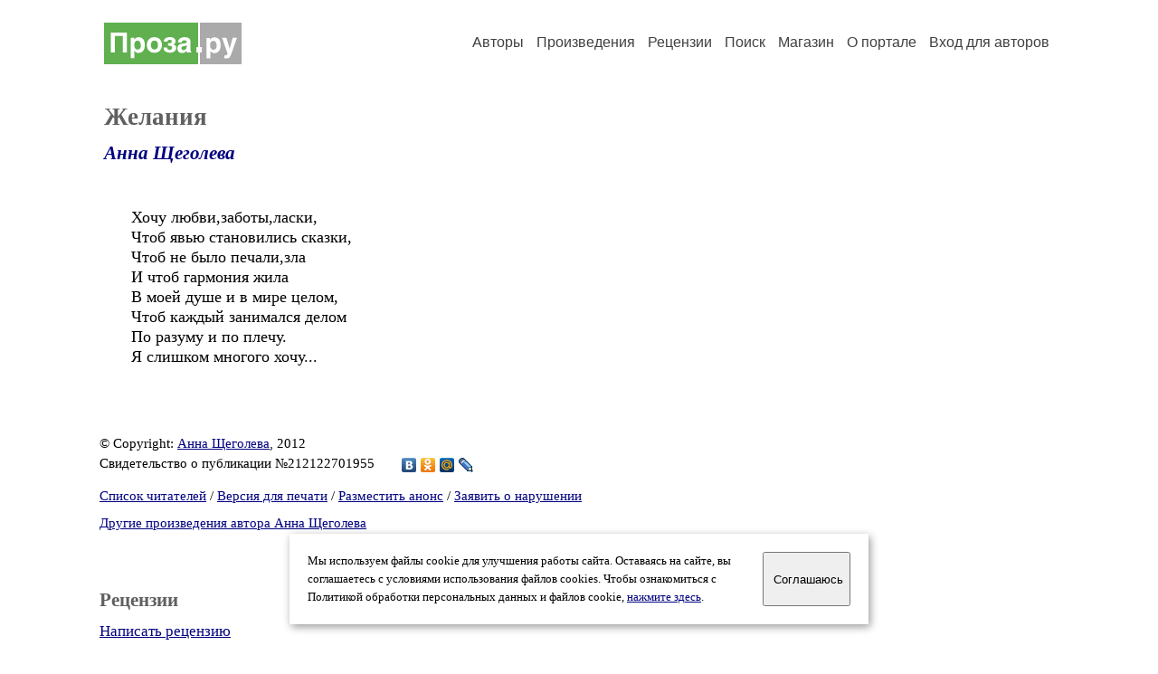

--- FILE ---
content_type: text/html; charset=windows-1251
request_url: https://proza.ru/2012/12/27/1955
body_size: 8355
content:
<head>
<meta http-equiv="Content-Type" content="text/html" />
<meta name="viewport" content="width=device-width, initial-scale=1.0" />
<meta http-equiv="X-Frame-Options" content="deny" />
<meta name="DESCRIPTION" content="Сервер предоставляет авторам возможность свободной публикации и обсуждения произведений современной прозы." />
<meta name="Keywords" content="проза произведение роман новелла миниатюра автор литература творчество лирика журнал конкурс" />
<meta name="title" content="Желания (Анна Щеголева) / Проза.ру" />
<title>Желания (Анна Щеголева) / Проза.ру</title>
<link rel="stylesheet" href="/styles/s_main_14.css">
<script language="JavaScript" src="/styles/p_main_2.js"></script>
</head>

<body bgcolor="#FFFFFF" text="#000000" link="#000080" vlink="#505050" alink="#FF0000" marginheight="0" marginwidth="0" topmargin="0" leftmargin="0">



<div id="container">

  <div id="header">
    <div class="line1">
      <div class="headlogo"><a href="/"><img src="/images/proza.svg" alt="Стихи.ру" title="Стихи.ру"></a></div>
      <ul class="headmenu">
        <li><a href="/authors/">Авторы</a></li>
        <li><a href="/poems/">Произведения</a></li>
        <li><a href="/board/">Рецензии</a></li>
        <li><a href="/search.html">Поиск</a></li>
        <li><a href="https://shop.proza.ru/">Магазин</a></li>
        <li><a href="https://o.proza.ru/"><nobr>О портале</nobr></a></li>
        <li><a href="/login/">Вход для авторов</a></li>      </ul>
    </div>
  </div>
  <div class="maintext">
  <index>
<h1>Желания</h1>
<div class="titleauthor"><em><a href="/avtor/asha7">Анна Щеголева</a></em></div>
<div class="text">
Хочу любви,заботы,ласки,<br>
Чтоб явью становились сказки,<br>
Чтоб не было печали,зла<br>
И чтоб гармония жила<br>
В моей душе и в мире целом,<br>
Чтоб каждый занимался делом<br>
По разуму и по плечу.<br>
Я слишком многого хочу...
</div>
<br><br>

<div class="copyright">&copy; Copyright: <a href="/avtor/asha7">Анна Щеголева</a>, 2012<br>
Свидетельство о публикации №212122701955
<script type="text/javascript" src="//yandex.st/share/share.js" charset="utf-8"></script>
<span class="yashare-auto-init" style="font-family:Times,Times New Roman; font-size:80%; margin-left:20px" data-yashareL10n="ru" data-yashareType="none" data-yashareQuickServices="vkontakte,odnoklassniki,moimir,lj"></span>
</div>
<div class="copyright">
<a href="/readers.html?2012/12/27/1955">Список читателей</a>
/ <a href="/2012/12/27/1955" target="_blank">Версия для печати</a>
/ <a href="/login/promo.html?anons&link=2012/12/27/1955">Разместить анонс</a>
/ <a href="/complain.html?text_2012/12/27/1955">Заявить о нарушении</a>
</div>
<div class="copyright"><a href="/avtor/asha7">Другие произведения автора Анна Щеголева</a></div>
<div class="titlerec">Рецензии</div>
<div class="notesline"><a href="/addrec.html?2012/12/27/1955">Написать рецензию</a></div>
<div class="recproza">
Это же хорошо, что хочешь. Значит ещё во что-то веришь. Дай бог чтобы желания не угасали в тебе. Зелёная кнопка - жму.<br>
<br>
<small><a href="/avtor/dariyvd">Валерий Дадонов</a> &nbsp; 28.02.2013 00:21 &nbsp; <span class="bigdot"><a href="/rec.html?2013/02/28/53">&#0149;</a></span></small>
&nbsp; <small><a href="/complain.html?rec_2013/02/28/53">Заявить о нарушении</a></small>
</div>

<div class="notesline">+ <a href="/addnotes.html?2013/02/28/53">добавить замечания</a></div>
<div class="notes">
<a name="0"></a>Спаси Бог.<br>
Лаконично,содержательно,оптимистично!И радует...<br>
А ВАМ!<br>
Для вдохновения 100грамм.<br>
Веселых приключений<br>
и творческих волнений!...<br>
<br>
<small><a href="/avtor/asha7">Анна Щеголева</a> &nbsp; 10.03.2013 00:37</small>
&nbsp; <small><a href="/complain.html?notes_2013/02/28/53_asha7">Заявить о нарушении</a></small>
</div>

<div class="notesline">+ <a href="/addnotes.html?2013/02/28/53">добавить замечания</a></div>
<div style="margin: 0 10px 0 15px; border-top: 1px solid #CCCCCC"></div>

<div class="notesline"><a href="/addrec.html?2012/12/27/1955">Написать рецензию</a> &nbsp; &nbsp; <a href="/login/messages.html?asha7">Написать личное сообщение</a> &nbsp; &nbsp; <a href="/avtor/asha7">Другие произведения автора Анна Щеголева</a></div>
<!-- START Cookie-Alert -->
<div id="cookie_note">
<p class="toptext">Мы используем файлы cookie для улучшения работы сайта. Оставаясь на  сайте, вы соглашаетесь с условиями использования файлов cookies. Чтобы ознакомиться с Политикой обработки персональных данных и файлов cookie, <a href="https://o.proza.ru/privacy" target="_blank">нажмите здесь</a>.</p>
<button class="button cookie_accept"><nobr>Соглашаюсь</nobr></button>
</div>
<script>checkCookies();</script>
<!-- END Cookie-Alert -->
  </index>
  </div>
  <div id="footer">
    <div class="footmenu">
      <a href="/authors/">Авторы</a>&nbsp;&nbsp; 
      <a href="/poems/">Произведения</a>&nbsp;&nbsp; 
      <a href="/board/">Рецензии</a>&nbsp;&nbsp; 
      <a href="/search.html">Поиск</a>&nbsp;&nbsp; 
      <a href="https://shop.proza.ru/">Магазин</a>&nbsp;&nbsp; 
      <a href="/login/"><nobr>Вход для авторов</nobr></a>&nbsp;&nbsp; 
      <a href="https://o.proza.ru/"><nobr>О портале</nobr></a>&nbsp;&nbsp;&nbsp;
      <a href="https://stihi.ru/">Стихи.ру</a>&nbsp;&nbsp; 
      <a href="https://proza.ru/">Проза.ру</a>
    </div>

    <table border="0" cellpadding="5" cellspacing="0" wspace="3" hspace="3" align="right">
      <tr>
       <td valign="top"><!--LiveInternet counter--><script type="text/javascript"><!--
document.write("<a href='http://www.liveinternet.ru/rating/ru/literature/' "+
"target=_blank><img src='//counter.yadro.ru/hit?t27.2;r"+
escape(document.referrer)+((typeof(screen)=="undefined")?"":
";s"+screen.width+"*"+screen.height+"*"+(screen.colorDepth?
screen.colorDepth:screen.pixelDepth))+";u"+escape(document.URL)+
";"+Math.random()+
"' alt='' title='LiveInternet: показано количество просмотров и"+
" посетителей' "+
"border='0' width='88' height='120'></a>")
//--></script><!--/LiveInternet-->
</td>
      </tr>
    </table>
    <p>Портал Проза.ру предоставляет авторам возможность свободной публикации своих литературных произведений в сети Интернет на основании <a href="https://o.proza.ru/dogovor">пользовательского договора</a>. Все авторские права на произведения принадлежат авторам и охраняются <a href="https://o.proza.ru/pravo">законом</a>. Перепечатка произведений возможна только с согласия его автора, к которому вы можете обратиться на его авторской странице. Ответственность за тексты произведений авторы несут самостоятельно на основании <a href="https://o.proza.ru/pravila">правил публикации</a> и <a href="https://o.proza.ru/pravo">законодательства Российской Федерации</a>. Данные пользователей обрабатываются на основании <a href="https://o.proza.ru/privacy">Политики обработки персональных данных</a>. Вы также можете посмотреть более подробную <a href="https://o.proza.ru/">информацию о портале</a> и <a href="/help/">связаться с администрацией</a>.</p>
    <p>Ежедневная аудитория портала Проза.ру &ndash; порядка 100 тысяч посетителей, которые в общей сумме просматривают более полумиллиона страниц по данным счетчика посещаемости, который расположен справа от этого текста. В каждой графе указано по две цифры: количество просмотров и количество посетителей.</p>
    <p>&copy; Все права принадлежат авторам, 2000-2026. &nbsp; Портал работает под эгидой <a href="https://rossp.ru/" target="_blank">Российского союза писателей</a>. <span style="color:#F00000">18+</span></p>
  </div>

<!-- Yandex.Metrika counter -->
<script type="text/javascript" >
   (function(m,e,t,r,i,k,a){m[i]=m[i]||function(){(m[i].a=m[i].a||[]).push(arguments)};
   m[i].l=1*new Date();k=e.createElement(t),a=e.getElementsByTagName(t)[0],k.async=1,k.src=r,a.parentNode.insertBefore(k,a)})
   (window, document, "script", "https://mc.yandex.ru/metrika/tag.js", "ym");

   ym(548884, "init", {
        clickmap:true,
        trackLinks:true,
        accurateTrackBounce:true,
        webvisor:true
   });
</script>
<noscript><div><img src="https://mc.yandex.ru/watch/548884" style="position:absolute; left:-9999px;" alt="" /></div></noscript>
<!-- /Yandex.Metrika counter -->




<script type="text/javascript">
if((self.parent&&!(self.parent===self))&&(self.parent.frames.length!=0)){self.parent.location=document.location}
</script>

</div>

</body>
</html>
